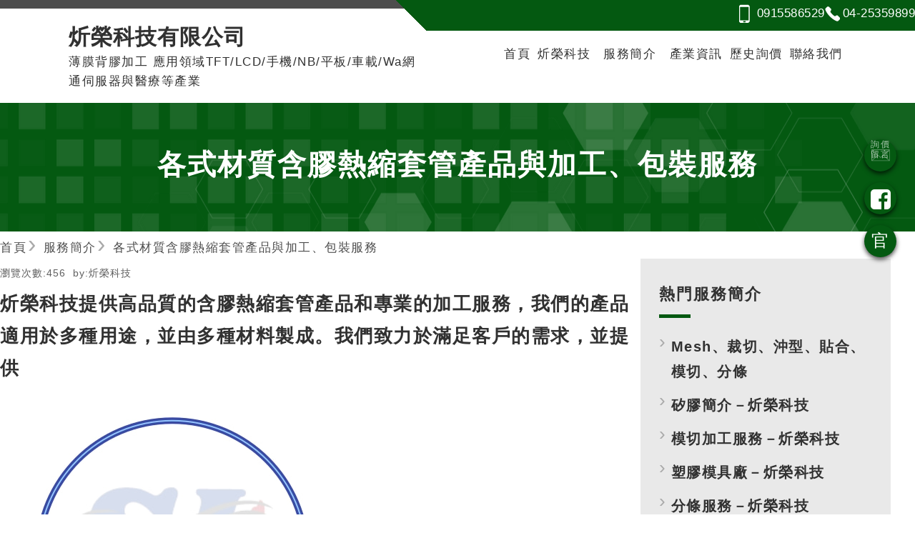

--- FILE ---
content_type: text/html; charset=UTF-8
request_url: https://senlong.web66.tw/web/SEC?postId=1309515
body_size: 8724
content:
<!DOCTYPE html><html lang="zh-TW">
<head>
<META http-equiv="Content-Type" content="text/html; charset=UTF-8">
<meta charset="utf-8">
<meta content="175094" name="MID">
<meta content="chrome=1,IE=edge" http-equiv="X-UA-Compatible">
<meta content="on" http-equiv="x-dns-prefetch-control">
<link href="https://s.web66.com.tw" rel="dns-prefetch">
<link href="https://file.web66.com.tw" rel="dns-prefetch">
<link href="https://img.web66.com.tw" rel="dns-prefetch">
<link href="https://s.web66.com.tw" rel="preconnect">
<link href="https://file.web66.com.tw" rel="preconnect">
<link href="https://img.web66.com.tw" rel="preconnect">
<meta content="炘榮科技有限公司" property="og:site_name">
<title>各式材質含膠熱縮套管產品與加工服務－炘榮科技-炘榮科技有限公司</title>
<meta content="各式材質含膠熱縮套管產品與加工服務－炘榮科技-炘榮科技有限公司" property="og:title">
<meta content="炘榮科技有限公司" name="author">
<meta content="no" name="msapplication-tap-highlight">
<meta content="IE=edge,chrome=1" http-equiv="X-UA-Compatible">
<meta content="yes" name="mobile-web-app-capable">
<meta content="black-translucent" name="apple-mobile-web-app-status-bar-style">
<meta content="zh_tw" property="og:locale">
<meta content="IE=edge,chrome=1" http-equiv="X-UA-Compatible">
<meta content="website" property="og:type">
<meta content="width=device-width, initial-scale=1.0" name="viewport">
<meta content="#0476C8" name="theme-color">
<meta content="各式材質含膠熱縮套管產品與加工服務－炘榮科技-炘榮科技有限公司" name="twitter:title">
<link rel="preload" href="https://s.web66.com.tw/_file/seo/all.css" as="style">
<link rel="stylesheet" href="https://s.web66.com.tw/_file/seo/all.css">
<link rel="dns-prefetch" href="https://www.google.com">
<link rel="preconnect" href="https://www.google.com">
<link rel="dns-prefetch" href="https://www.googletagmanager.com">
<link rel="preconnect" href="https://www.googletagmanager.com">
<link rel="stylesheet" href="https://s.web66.com.tw/_file/seo/seopay.css">
<link as="style" rel="preload" href="https://s.web66.com.tw/_file/seo/seopay.css">
<link href="https://fonts.googleapis.com" rel="dns-prefetch">
<link href="https://fonts.googleapis.com" rel="preconnect">
<link href="https://s3.ap-northeast-1.amazonaws.com/file.web66.com.tw/175094/AB/1689317792268/pic1md.jpg" rel="shortcut icon">
<meta content="follow, index, max-snippet:-1, max-video-preview:-1, max-image-preview:large" name="robots">
<meta name="Keywords" content="台中,北屯,含膠熱縮套管,熱縮套管,PVC含膠熱縮套管,PO含膠熱縮套管,PEEK含膠熱縮套管">
<meta content="炘榮科技提供高品質的含膠熱縮套管產品和專業的加工服務，我們的產品適用於多種用途，並由多種材料製成。我們致力於滿足客戶的需求，並提供" name="twitter:description">
<meta name="description" content="炘榮科技提供高品質的含膠熱縮套管產品和專業的加工服務，我們的產品適用於多種用途，並由多種材料製成。我們致力於滿足客戶的需求，並提供">
<meta name="og:description" content="炘榮科技提供高品質的含膠熱縮套管產品和專業的加工服務，我們的產品適用於多種用途，並由多種材料製成。我們致力於滿足客戶的需求，並提供">
<meta content="https://s3.ap-northeast-1.amazonaws.com/file.web66.com.tw/175094/AB/1689317792268/pic1md.jpg" name="twitter:image">
<meta content="https://s3.ap-northeast-1.amazonaws.com/file.web66.com.tw/175094/AB/1689317792268/pic1md.jpg" property="og:image">
<link href="https://senlong.web66.tw/web/SEC?postId=1309515" rel="canonical">
<meta content="https://senlong.web66.tw/web/SEC?postId=1309515" property="og:url">
<script>
var Mobile="N";
function whimg(ImgD,FitWidth,FitHeight){
	var ww_=window.innerWidth;
var image=new Image();
image.src=ImgD.src;
var imgW=image.width;
var W=image.height/image.width;
var imgH=image.height;
if(imgW>0){
ImgD.width=(imgW==0)?'':imgW;
ImgD.height=(imgH==0)?'':imgH;
}
//console.log("=="+imgW+"+++++");
}
</script>
<style>*{-webkit-box-sizing: border-box;-moz-box-sizing: border-box;box-sizing: border-box; list-style:none; border:0; margin:0; padding:0; text-decoration:none; }</style>
<link href="https://s.web66.com.tw/_file/font/font-awesome.min.css?family=Roboto:400,700&amp;display=swap" as="style" rel="preload">
<link href="https://s.web66.com.tw/_file/font/bootstrap-icons.min.css" as="style" rel="preload">
<link rel="stylesheet" href="https://s.web66.com.tw/_file/font/font-awesome.min.css?family=Roboto:400,700&amp;display=swap">
<link href="https://s.web66.com.tw/_file/font/bootstrap-icons.min.css" rel="stylesheet">
<link href="https://s.web66.com.tw/_file/seo/style3/style3.css" as="style" rel="preload">
<link href="https://s.web66.com.tw/_file/seo/style3/assets/css/main.css" as="style" rel="preload">
<link href="https://s.web66.com.tw/_file/seo/style3/style3.css" rel="stylesheet">
<link href="https://s.web66.com.tw/_file/seo/style3/assets/css/main.css" rel="stylesheet">
<link href="https://file.web66.com.tw/175094/AB/1689317792268/pic1md.jpg" as="image" type="image/webp" fetchpriority="high" rel="preload">
<link href="https://s.web66.com.tw/_file/seo/style3/images/head-background-grid.png" as="image" type="image/webp" fetchpriority="high" rel="preload">
<script type="application/ld+json">
{
  "@context": "http://schema.org",
  "@type": "BreadcrumbList",
  "itemListElement": [
	  {
		"@type": "ListItem",
		"position": 1,
		"item": {
		  "@id": "https://senlong.web66.tw",
		  "name": "首頁"
			}
	  },
	  {
		"@type": "ListItem",
		"position": 2,
		"item": {
		  "@id": "https://senlong.web66.tw/web/SEC",
		  "name": "服務簡介列表"
			}
	  },
	  {
		"@type": "ListItem",
		"position": 3,
		"item": {
		  "@id": "https://senlong.web66.tw/web/SEC?postId=1309515",
		  "name": "各式材質含膠熱縮套管產品與加工、包裝服務"
			}
	  }
  ]
}
</script>
</head>
<body class="bgbody">
<div id="site-header">
<header>
<div class="head-ribbon"></div>
<div class="head-top">
<div class="wrap">
<div class="contact-info">
<div class="contact-mobile contact-item">
<a style="background-image:url(https://s.web66.com.tw/_file/seo/style3/images/icon-mobile.png)" rel="noopener noreferrer" target="_blank" href="tel:0915586529"><span>0915586529</span></a>
</div>
<div class="contact-tel contact-item">
<a style="background-image:url(https://s.web66.com.tw/_file/seo/style3/images/icon-tel.png)" rel="noopener noreferrer" target="_blank" href="tel:04-25359899"><span>04-25359899</span></a>
</div>
</div>
</div>
</div>
<div class="head-bottom">
<div class="wrap">
<div class="site-logo">
<div class="site-title">
<a href="/"><span>炘榮科技有限公司</span>
<p>薄膜背膠加工 應用領域TFT/LCD/手機/NB/平板/車載/Wa網通伺服器與醫療等產業</p>
</a>
</div>
</div>
<nav class="main-nav">
<ul>
<li class="page-home">
<a href="/">首頁</a>
</li>
<li class="page-about">
<a href="/web/Comp?command=Intro">炘榮科技</a>
</li>
<li class="page-service headfun">
<a href="/web/SEC">服務簡介</a>
<dl>
<dt></dt>
<dd title="Mesh、裁切、沖型、貼合、模切、分條">
<a href="/web/SEC?postId=1307286">Mesh、裁切、沖型、貼合、模切、分條</a>
</dd>
<dd title="矽膠簡介－炘榮科技">
<a href="/web/SEC?postId=1309521">矽膠簡介－炘榮科技</a>
</dd>
<dd title="模切加工服務－炘榮科技">
<a href="/web/SEC?postId=1309520">模切加工服務－炘榮科技</a>
</dd>
<dd title="塑膠模具廠－炘榮科技">
<a href="/web/SEC?postId=1309519">塑膠模具廠－炘榮科技</a>
</dd>
<dd title="分條服務－炘榮科技">
<a href="/web/SEC?postId=1309518">分條服務－炘榮科技</a>
</dd>
<dd title="模切加工服務－炘榮科技">
<a href="/web/SEC?postId=1309517">模切加工服務－炘榮科技</a>
</dd>
<dd title="Silicone Rubber 加工服務">
<a href="/web/SEC?postId=1309516">Silicone Rubber 加工服務</a>
</dd>
<dd title="各式材質收縮膜產品與加工、包裝服務">
<a href="/web/SEC?postId=1309513" class="bordernot">各式材質收縮膜產品與加工、包裝服務</a>
</dd>
<dd>
<a style="text-align:center; font-weight:700;" href="/web/SEC">更多服務簡介</a>
</dd>
</dl>
</li>
<li>
<a href="/web/News">產業資訊</a>
</li>
<li>
<a href="/web/News?cmd=Sfinal">歷史詢價</a>
</li>
<li class="page-contact">
<a class="headBtn" href="/web/ContactUs">聯絡我們</a>
</li>
</ul>
</nav>
</div>
<div class="hamburger-wrap">
<div class="hamburger">
<span></span><span></span><span></span><span></span>
</div>
</div>
</div>
</header>
</div>
<main class="content">
<div class="page-head head-banner">
<div class="wrap">
<div class="page-title">
<h1>各式材質含膠熱縮套管產品與加工、包裝服務</h1>
</div>
</div>
</div>
<div class="page-breadcrumbs">
<div class="wrap">
<nav role="navigation" class="breadcrumbs">
<ul>
<li>
<a href="/"><span>首頁</span></a>
</li>
<li>
<a href="/web/SEC"><span>服務簡介</span></a>
</li>
<li>
<span>各式材質含膠熱縮套管產品與加工、包裝服務</span>
</li>
</ul>
</nav>
</div>
</div>
<section class="col-post-single">
<div class="wrap">
<main>
<article class="post-content" id="post-001">
<div class="postMtime">
<span>瀏覽次數:<s>456</s></span><span>by:<s>炘榮科技</s></span>
</div>
<h2>炘榮科技提供高品質的含膠熱縮套管產品和專業的加工服務，我們的產品適用於多種用途，並由多種材料製成。我們致力於滿足客戶的需求，並提供</h2>
<img fetchpriority="high" onload="whimg(this)" alt="各式材質含膠熱縮套管產品與加工、包裝服務" src="https://file.web66.com.tw/175094/AB/1689317792268/pic1md.jpg"><div class="pagecontent"><p><span style="font-size:10pt"><span style="font-family:Arial"><span style="color:#000000">「炘榮科技」專注於提供高品質的含膠熱縮套管產品和服務。我們的優勢包括我們的專業知識、創新的技術、廣泛的產品選擇，以及我們對客戶服務的承諾。我們的產品經過嚴格的品質控制，以確保我們的客戶總是獲得最好的產品。</span></span></span></p>

<h2><span style="font-size:10pt"><span style="font-family:Arial"><span style="color:#000000">含膠熱縮套管技術原理</span></span></span></h2>

<p><span style="font-size:10pt"><span style="font-family:Arial"><span style="color:#000000">含膠熱縮套管是一種特殊的套管，當受到熱力時會收縮並緊密包裹在其覆蓋的物品上。內部的膠層在加熱後會融化，當冷卻後會形成一層緊密的保護膜，這種技術可以提供出色的保護和密封效果。</span></span></span></p>

<h2><span style="font-size:10pt"><span style="font-family:Arial"><span style="color:#000000">含膠熱縮套管技術用途</span></span></span></h2>

<p><span style="font-size:10pt"><span style="font-family:Arial"><span style="color:#000000">我們的含膠熱縮套管可以用於多種用途，包括：</span></span></span></p>

<p><span style="font-size:10pt"><span style="font-family:Arial"><span style="color:#000000">1. 電線和連接器保護：含膠熱縮套管可以提供出色的絕緣和防水效果，廣泛用於電子和電機工程中。</span></span></span></p>

<p><span style="font-size:10pt"><span style="font-family:Arial"><span style="color:#000000">2. 管道修補：含膠熱縮套管可以用於修補破裂或破損的管道，提供緊密的密封效果。</span></span></span></p>

<p><span style="font-size:10pt"><span style="font-family:Arial"><span style="color:#000000">3. 零件保護：含膠熱縮套管可以用於保護各種零件，防止損壞和腐蝕。</span></span></span></p>

<h2><span style="font-size:10pt"><span style="font-family:Arial"><span style="color:#000000">含膠熱縮套管可用材質說明</span></span></span></h2>

<p><span style="font-size:10pt"><span style="font-family:Arial"><span style="color:#000000">我們的含膠熱縮套管可以由多種材料製成，包括：</span></span></span></p>

<p><span style="font-size:10pt"><span style="font-family:Arial"><span style="color:#000000">1. PVC：PVC含膠熱縮套管具有出色的彈性和耐用性，並且可以在廣泛的溫度範圍內使用。</span></span></span></p>

<p><span style="font-size:10pt"><span style="font-family:Arial"><span style="color:#000000">2. 聚烯烴（PO）：PO含膠熱縮套管具有良好的化學穩定性和耐磨性，並且對化學物質具有良好的抵抗力。</span></span></span></p>

<p><span style="font-size:10pt"><span style="font-family:Arial"><span style="color:#000000">3. 聚醚醚酮（PEEK）：PEEK含膠熱縮套管具有優異的耐熱性和機械強度，適用於高溫和高壓環境。</span></span></span></p>

<h2><span style="font-size:10pt"><span style="font-family:Arial"><span style="color:#000000">含膠熱縮套管加工服務說明</span></span></span></h2>

<p><span style="font-size:10pt"><span style="font-family:Arial"><span style="color:#000000">我們提供全面的加工服務，包括客製化的含膠熱縮套管製作和包裝服務。我們可以根據客戶的需求製作不同尺寸和形狀的含膠熱縮套管，並提供專業的包裝服務，以確保產品在運輸和儲存過程中的安全。</span></span></span></p>

<h2><span style="font-size:10pt"><span style="font-family:Arial"><span style="color:#000000">含膠熱縮套管常見問題</span></span></span></h2>

<p><span style="font-size:10pt"><span style="font-family:Arial"><span style="color:#000000">在這裡，我們會回答一些關於我們的含膠熱縮套管產品和服務的常見問題，包括產品的選擇、使用和維護等。我們的目標是提供最全面的資訊，以幫助我們的客戶做出最佳的選擇。</span></span></span></p>

<p>&nbsp;</p></div>
<div class="tagkey">
<span>#含膠熱縮套管</span><span>#熱縮套管</span><span>#PVC含膠熱縮套管</span><span>#PO含膠熱縮套管</span><span>#PEEK含膠熱縮套管</span><span>#廠商</span><span>#公司</span>
</div>
</article>
<section style="padding:0">
<div class="">
<link href="https://s.web66.com.tw/_file/seo/send.css" type="text/css" rel="stylesheet">
<div class="AskBg">
<form enctype="multipart/form-data" id="sendmailform" onsubmit="return ckapply(this)" action="/web/Comp" method="post" name="sendmailform">
<input value="mailOrg" name="command" type="hidden"><input value="服務_style3" name="style" type="hidden"><input value="175094" name="MID" type="hidden"><input value="1309515" name="postId" type="hidden"><input value="1" name="ai" type="hidden"><input value="99" name="toai" type="hidden"><input value="" maxlength="40" name="title" id="title" type="hidden"><input maxlength="25" type="hidden" name="openTocName" value="" id="openTocName" placeholder="請輸入公司名稱"><input maxlength="8" type="hidden" name="invoiceNO" onKeyUp="this.value=this.value.replace(/[^\d\#\-\(\)]/g,'')" value="" id="invoiceNO" placeholder="請輸入正確統編"><input value="" name="spage" type="hidden">
<div id="toaskform" class="send_box send_box_pay">
<div class="newAskBg">
<h2>我要留言</h2>
<div class="newWeb66Bg">
<table cellspacing="0" cellpadding="0" border="0">
<tr>
<td class="cop"><label class="inpot" for="message" style="margin:0">需求說明</label><textarea placeholder="請輸入具體的詢價細節、要求、規格和數量" style="height:90px" name="message" id="message" rows="4"></textarea></td>
</tr>
<tr>
<td colspan="2"><label class="inpot" for="DeCode">認證碼</label><input style="width:95px; margin:0 8px 0 0" placeholder="請輸入驗證碼" value="" maxlength="4" id="DeCode" name="DeCode" type="text"><img loading="lazy" height="29" width="22" alt="驗證碼圖片" src="https://s.web66.com.tw/web66/image/picpool/DeCode/G.jpg"><img loading="lazy" height="29" width="22" alt="驗證碼圖片" src="https://s.web66.com.tw/web66/image/picpool/DeCode/V.jpg"><img loading="lazy" height="29" width="22" alt="驗證碼圖片" src="https://s.web66.com.tw/web66/image/picpool/DeCode/V.jpg"><img loading="lazy" height="29" width="22" alt="驗證碼圖片" src="https://s.web66.com.tw/web66/image/picpool/DeCode/C.jpg"></td>
</tr>
</table>
<table cellspacing="0" cellpadding="0" border="0">
<tr>
<th><label class="inpot" for="nickName">姓名</label></th><td><input value="" maxlength="20" name="nickName" type="text" id="nickName" placeholder="請輸入聯絡人姓名"></td>
</tr>
<tr>
<th><label class="inpot" for="userTel">電話</label></th><td><input value="" maxlength="15" id="userTel" name="userTel" onKeyUp="this.value=this.value.replace(/[^\d\#\-\(\)]/g,'')" placeholder="請輸入手機或市話" type="text"></td>
</tr>
<tr>
<th nowrap="nowrap"><label class="inpot" for="eMail">e-mail</label></th><td><input placeholder="請輸入E-mail" value="" id="eMail" name="eMail" type="text"></td>
</tr>
<tr>
<th><label for="lineid">lineid</label></th><td><input placeholder="請輸入lineid" value="" id="lineid" name="QQ" size="5" type="text"></td>
</tr>
</table>
</div>
<div id="seraiok">
<button class="form-submit_web66" title="送出詢價" type="submit"><span class="fa fa-envelope-o"></span>送出留言</button>
</div>
</div>
</div>
</form>
</div>
<script src="https://s.web66.com.tw/web66/js/invoicenoid.js" defer="defer"></script>
</div>
</section>
<div class="weburls_New">
<cite>https://0425665113.web66.tw/web/SEC?postId=1010191</cite><a onclick="shortlink('guide','1010191')" href="//0425665113.web66.tw/web/SEC?postId=1010191" target="_blank"><strong>CNC車床, CNC銑床, 研磨, 軸心, 軸套</strong></a>
<p>CNC車床, CNC銑床, 無心研磨, 押磨, 頂針研磨</p>
</div>
</main>
<aside>
<div class="widget-block">
<div class="widget-title">
<h2>
<span>熱門服務簡介</span>
</h2>
</div>
<div class="post-list">
<ul>
<li>
<h3>
<a href="/web/SEC?postId=1307286">Mesh、裁切、沖型、貼合、模切、分條</a>
</h3>
</li>
<li>
<h3>
<a href="/web/SEC?postId=1309521">矽膠簡介－炘榮科技</a>
</h3>
</li>
<li>
<h3>
<a href="/web/SEC?postId=1309520">模切加工服務－炘榮科技</a>
</h3>
</li>
<li>
<h3>
<a href="/web/SEC?postId=1309519">塑膠模具廠－炘榮科技</a>
</h3>
</li>
<li>
<h3>
<a href="/web/SEC?postId=1309518">分條服務－炘榮科技</a>
</h3>
</li>
<li>
<h3>
<a href="/web/SEC?postId=1309517">模切加工服務－炘榮科技</a>
</h3>
</li>
<li>
<h3>
<a href="/web/SEC?postId=1309516">Silicone Rubber 加工服務</a>
</h3>
</li>
<li>
<h3>
<a href="/web/SEC?postId=1309513" class="bordernot">各式材質收縮膜產品與加工、包裝服務</a>
</h3>
</li>
</ul>
</div>
</div>
</aside>
</div>
</section>
</main>
<div id="site-footer">
<footer>
<div class="wrap">
<div class="site-title">
<a href="/"><span>炘榮科技有限公司</span>
<p>薄膜背膠加工 應用領域TFT/LCD/手機/NB/平板/車載/Wa網通伺服器與醫療等產業</p>
</a>
</div>
<div class="footer-nav">
<ul>
<li class="current">
<a href="/">首頁</a>
</li>
<li class="page-service">
<a href="/web/SEC">服務簡介</a>
</li>
<li>
<a href="/web/News">產業資訊</a>
</li>
<li>
<a href="/web/SG?pageID=43225">隱私權政策</a>
</li>
<li>
<a href="/web/News?cmd=Sfinal">歷史詢價</a>
</li>
</ul>
</div>
</div>
</footer>
<div class="footer-copyright">
<div class="wrap">
<span>
<div class="byweb66foot">
<span>Copyright</span><i class="fa fa-copyright"></i><span>炘榮科技有限公司</span><span>SEO搜尋優化委由</span><a href="https://www.web66.com.tw/web/News?cmd=listOrgnmd&utm_source=foot_pay_ad01&utm_medium=picture&utm_campaign=foot_pay_ad01&utm_id=foot_pay_ad01" target="_blank">台灣黃頁web66</a><span>負責執行</span>
</div>
</span>
</div>
</div>
</div>
<div class="toolpc">
<span title="詢價留言" id="ask66inq_ss" onclick="toAsk()" class="imghover"><span ar="詢價留言" class="ask66send"></span><i class="blink66">
<svg xmlns:xlink="http://www.w3.org/1999/xlink" xmlns="http://www.w3.org/2000/svg" xml:space="preserve" viewBox="0 0 100.354 100.352" class="askSvg" version="1.1">
<path d="M93.09,76.224c0.047-0.145,0.079-0.298,0.079-0.459V22.638c0-0.162-0.032-0.316-0.08-0.462  c-0.007-0.02-0.011-0.04-0.019-0.06c-0.064-0.171-0.158-0.325-0.276-0.46c-0.008-0.009-0.009-0.02-0.017-0.029  c-0.005-0.005-0.011-0.007-0.016-0.012c-0.126-0.134-0.275-0.242-0.442-0.323c-0.013-0.006-0.023-0.014-0.036-0.02  c-0.158-0.071-0.33-0.111-0.511-0.123c-0.018-0.001-0.035-0.005-0.053-0.005c-0.017-0.001-0.032-0.005-0.049-0.005H8.465  c-0.017,0-0.033,0.004-0.05,0.005c-0.016,0.001-0.032,0.004-0.048,0.005c-0.183,0.012-0.358,0.053-0.518,0.125  c-0.01,0.004-0.018,0.011-0.028,0.015c-0.17,0.081-0.321,0.191-0.448,0.327c-0.005,0.005-0.011,0.006-0.016,0.011  c-0.008,0.008-0.009,0.019-0.017,0.028c-0.118,0.135-0.213,0.29-0.277,0.461c-0.008,0.02-0.012,0.04-0.019,0.061  c-0.048,0.146-0.08,0.3-0.08,0.462v53.128c0,0.164,0.033,0.32,0.082,0.468c0.007,0.02,0.011,0.039,0.018,0.059  c0.065,0.172,0.161,0.327,0.28,0.462c0.007,0.008,0.009,0.018,0.016,0.026c0.006,0.007,0.014,0.011,0.021,0.018  c0.049,0.051,0.103,0.096,0.159,0.14c0.025,0.019,0.047,0.042,0.073,0.06c0.066,0.046,0.137,0.083,0.21,0.117  c0.018,0.008,0.034,0.021,0.052,0.028c0.181,0.077,0.38,0.121,0.589,0.121h83.204c0.209,0,0.408-0.043,0.589-0.121  c0.028-0.012,0.054-0.03,0.081-0.044c0.062-0.031,0.124-0.063,0.181-0.102c0.03-0.021,0.057-0.048,0.086-0.071  c0.051-0.041,0.101-0.082,0.145-0.129c0.008-0.008,0.017-0.014,0.025-0.022c0.008-0.009,0.01-0.021,0.018-0.03  c0.117-0.134,0.211-0.288,0.275-0.458C93.078,76.267,93.083,76.246,93.09,76.224z M9.965,26.04l25.247,23.061L9.965,72.346V26.04z   M61.711,47.971c-0.104,0.068-0.214,0.125-0.301,0.221c-0.033,0.036-0.044,0.083-0.073,0.121l-11.27,10.294L12.331,24.138h75.472  L61.711,47.971z M37.436,51.132l11.619,10.613c0.287,0.262,0.649,0.393,1.012,0.393s0.725-0.131,1.011-0.393l11.475-10.481  l25.243,23.002H12.309L37.436,51.132z M64.778,49.232L90.169,26.04v46.33L64.778,49.232z"/>
</svg></i></span><a target="_blank" href="https://www.facebook.com/ethanyangtw" onclick="add_donext_js(3)"><img alt="炘榮科技有限公司粉絲團" src="https://s.web66.com.tw/_file/static/images/facebook.png" onload="whimg(this)" class="icon-share"></a><a class="selfURL" href="//www.senlong.com.tw/" target="_blank">官</a>
</div>
</body>
<script src="https://s.web66.com.tw/_file/seo/style3/assets/js/jquery-3.6.0.min.js"></script><script src="https://s.web66.com.tw/web66/js/lazysizes.min.js"></script><script src="https://s.web66.com.tw/_file/seo/style3/assets/js/scripts.js?ver=1.1.1" defer="defer"></script><script>$.getJSON("/web/Ajax?command=addpostcount&postId=1309515", function(json) { });	 </script><script>
function aibkoinit(aid,cid,vip,goods,keyword,open,spage){
var s=document.createElement('script')
s.async=1;s.src='https://66gpt.web66.com.tw/static/js/widget.js?t='+(new Date()).getTime()+'&appid='+aid+'&cno='+cid+'&vip='+vip+'&goods='+goods+'&keyword='+keyword+'&open='+open+'&spage='+spage;
var t=document.getElementsByTagName('script')[0];t.parentNode.insertBefore(s,t);
}
var serice="模切,分條,沖型,tape,收縮膜,pet,薄膜,Silicon,背膠,覆捲";
var sp="FD_style3";
if(serice==''){
	serice="塑膠射出,塑膠製品,射出成型,橡膠製品,客製化,電子器材";
	}

function get40key(twktemp, postktemp) {
    // 安全處理空值
    let postArr = postktemp
        ? postktemp.split(",").map(k => k.trim()).filter(Boolean)
        : [];

    let twArr = twktemp
        ? twktemp.split(",").map(k => k.trim()).filter(Boolean)
        : [];

    // postkeys 優先，再補 twintro，並去重
    let keys = [...new Set([...postArr, ...twArr])];

    let result = [];
    let currentLength = 0;

    for (let key of keys) {
        let addLength = key.length + (result.length > 0 ? 1 : 0);

        if (currentLength + addLength > 40) {
            continue; // 跳過太長的字，但繼續嘗試後面的
        }

        result.push(key);
        currentLength += addLength;
    }

    return result.join(",");
}

var twintro ="tape,矽膠膠帶,導電泡棉,無基材膠,3M背膠,棉質膠帶,3MGP,遮光膠帶,不殘膠袋,熱縮套管,絕緣膠帶,橡膠加工,電子膠帶"	;
var postkeys ="";

    postkeys ="含膠熱縮套管,熱縮套管,PVC含膠熱縮套管,PO含膠熱縮套管,PEEK含膠熱縮套管,廠商,公司"	;

var aibkeys = get40key(twintro,postkeys);


aibkoinit("eXkrL3AxR0YvNEZ4cEtMcXkrTDIzZz09",175094,1,'',aibkeys,1,sp);
//aibkoinit('eXkrL3AxR0YvNEZ4cEtMcXkrTDIzZz09',編號,是否付費(0:否,1:是),產品列表(逗號分隔),關鍵字(逗號分隔),是否關閉(0:關,1:開));
if($('input[name=style]').length>0){
if($('input[name=style]').val().indexOf('GPT_')==-1){$('input[name=style]').val("GPT_"+$('input[name=style]').val());}
}
</script><script async="async">
function shortlink(linkname,linkid){
$.ajax({
            type: 'get',
            url: 'https://www.web66.com.tw/shortlink/'+linkname+'/'+linkid,
            dataType: 'json',
            timeout: 6000,
            async: false,
            success: function () {
                
            },
            error: function(){
                console.log(arguments);
            }
        });return true;
}
        </script><script src="https://www.googletagmanager.com/gtag/js?id=G-4Q1528QYFC" async="async"></script><script>window.dataLayer = window.dataLayer || [];function gtag(){dataLayer.push(arguments);}gtag('js', new Date()); gtag("config", "G-4Q1528QYFC");</script><script>
function loadDeferredScript(url,tt) {
if(tt=='js'){var script = document.createElement('script');script.src = url;script.defer='defer';$('html').append(script);}else if(tt=='css'){var link = document.createElement('link');link.rel = 'stylesheet';link.href = url;$('html').append(link);}}
window.addEventListener('load', function() {
if($('input[name=DeCode]').length>=1){loadDeferredScript("https://s.web66.com.tw/_file/seo/send.js",'js');}
            loadDeferredScript("https://s.web66.com.tw/_file/seo/web.js",'js');
  $('.pagecontent img').each(function(index, element) { whimg(this);var alt=$(this).attr('alt');if(alt===undefined){$(this).attr('alt','*');console.log(index);}
 if(index>0){ $(this).attr('loading','lazy');}
 //$(this).removeAttr('style');
    });
       });


    </script>
<form id="add_donext">
<input id="add_donext_mid" value="175094" name="mid" type="hidden"><input type="hidden" value="donext" name="command"><input id="add_donext_pid" value="1309515" name="pid" type="hidden"><input id="add_donext_dotype" value="" name="dotype" type="hidden">
</form>
<script>
var usidtype="2020";
var lineid="";
var fbUrL="https://www.facebook.com/ethanyangtw";
var benner1img="";
var benner1url="";
var benner2img="";
var benner2url="";

</script><script defer="defer" src="https://s.web66.com.tw/_file/seo/donext.js"></script>
</html>


--- FILE ---
content_type: text/css
request_url: https://s.web66.com.tw/_file/seo/style3/assets/css/main.css
body_size: 9630
content:
/*@charset "UTF-8";
@import url("https://fonts.googleapis.com/css2?family=Noto+Sans+TC:wght@400;700&display=swap");*/
/**
 * Owl Carousel v2.3.4
 * Copyright 2013-2018 David Deutsch
 * Licensed under: SEE LICENSE IN https://github.com/OwlCarousel2/OwlCarousel2/blob/master/LICENSE
 */
 body{letter-spacing:1.5px; line-height:1.8;}
.owl-carousel, .owl-carousel .owl-item {
  -webkit-tap-highlight-color: transparent;
  position: relative; }

.hide.owl-carousel {
  display: none; }

.owl-carousel {
  width: 100%;
  z-index: 1; }

.owl-carousel .owl-stage {
  position: relative;
  -ms-touch-action: pan-Y;
  touch-action: manipulation;
  -moz-backface-visibility: hidden; }

.owl-carousel .owl-stage:after {
  content: ".";
  display: block;
  clear: both;
  visibility: hidden;
  line-height: 0;
  height: 0; }

.owl-carousel .owl-stage-outer {
  position: relative;
  overflow: hidden;
  -webkit-transform: translate3d(0, 0, 0); }

.owl-carousel .owl-item, .owl-carousel .owl-wrapper {
  -webkit-backface-visibility: hidden;
  -moz-backface-visibility: hidden;
  -ms-backface-visibility: hidden;
  -webkit-transform: translate3d(0, 0, 0);
  -moz-transform: translate3d(0, 0, 0);
  -ms-transform: translate3d(0, 0, 0); }

.owl-carousel .owl-item {
  min-height: 1px;
  float: left;
  -webkit-backface-visibility: hidden;
  -webkit-touch-callout: none; }

.owl-carousel .owl-item img {
  display: block;
  width: 100%; }

.owl-carousel .owl-dots.disabled, .owl-carousel .owl-nav.disabled {
  display: none; }

.no-js .owl-carousel, .owl-carousel.owl-loaded {
  display: block; }

.owl-carousel .owl-dot, .owl-carousel .owl-nav .owl-next, .owl-carousel .owl-nav .owl-prev {
  cursor: pointer;
  -webkit-user-select: none;
  -khtml-user-select: none;
  -moz-user-select: none;
  -ms-user-select: none;
  user-select: none; }

.owl-carousel .owl-nav button.owl-next, .owl-carousel .owl-nav button.owl-prev, .owl-carousel button.owl-dot {
  background: 0 0;
  color: inherit;
  border: none;
  padding: 0 !important;
  font: inherit; }

.owl-carousel.owl-loading {
  opacity: 0;
  display: block; }

.owl-carousel.owl-hidden {
  opacity: 0; }

.owl-carousel.owl-refresh .owl-item {
  visibility: hidden; }

.owl-carousel.owl-drag .owl-item {
  -ms-touch-action: pan-y;
  touch-action: pan-y;
  -webkit-user-select: none;
  -moz-user-select: none;
  -ms-user-select: none;
  user-select: none; }

.owl-carousel.owl-grab {
  cursor: move;
  cursor: grab; }

.owl-carousel.owl-rtl {
  direction: rtl; }

.owl-carousel.owl-rtl .owl-item {
  float: right; }

.owl-carousel .animated {
  animation-duration: 1s;
  animation-fill-mode: both; }

.owl-carousel .owl-animated-in {
  z-index: 0; }

.owl-carousel .owl-animated-out {
  z-index: 1; }

.owl-carousel .fadeOut {
  animation-name: fadeOut; }
.toolpc{display:block;position: fixed;right:2%;bottom: 50%;text-align:center;width:45px;z-index:998; }
#ask66inq_ss{cursor:pointer;border-radius:50%; width:45px;background: var(--theme-color); height:45px;box-shadow: 0 0.2rem 0.4rem rgb(0 0 0 / 70%); display:block}
.toolpc a,.toolpc .wechaticon{cursor:pointer; border-radius:50%; width:45px;background: var(--theme-color); height:45px;box-shadow: 0 0.2rem 0.4rem rgb(0 0 0 / 70%); display:block; text-align:center; line-height:45px;; margin-top:15px;}
.toolpc img{vertical-align: middle;}
.toolpc a.selfURL{  font-family:fantasy; font-weight:400; color:#fff; font-size:24px}

@keyframes fadeOut {
  0% {
    opacity: 1; }
  100% {
    opacity: 0; } }
.owl-height {
  transition: height .5s ease-in-out; }

.owl-carousel .owl-item .owl-lazy {
  opacity: 0;
  transition: opacity .4s ease; }

.owl-carousel .owl-item .owl-lazy:not([src]), .owl-carousel .owl-item .owl-lazy[src^=""] {
  max-height: 0; }

.owl-carousel .owl-item img.owl-lazy {
  transform-style: preserve-3d; }

.owl-carousel .owl-video-wrapper {
  position: relative;
  height: 100%;
  background: #000; }

.owl-carousel .owl-video-play-icon {
  position: absolute;
  height: 80px;
  width: 80px;
  left: 50%;
  top: 50%;
  margin-left: -40px;
  margin-top: -40px;
  cursor: pointer;
  z-index: 1;
  -webkit-backface-visibility: hidden;
  transition: transform .1s ease; }

.owl-carousel .owl-video-play-icon:hover {
  -ms-transform: scale(1.3, 1.3);
  transform: scale(1.3, 1.3); }

.owl-carousel .owl-video-playing .owl-video-play-icon, .owl-carousel .owl-video-playing .owl-video-tn {
  display: none; }

.owl-carousel .owl-video-tn {
  opacity: 0;
  height: 100%;
  background-position: center center;
  background-repeat: no-repeat;
  background-size: contain;
  transition: opacity .4s ease; }

.owl-carousel .owl-video-frame {
  position: relative;
  z-index: 1;
  height: 100%;
  width: 100%; }

/* Simple lightbox */
.lightbox_cover {
  position: fixed;
  left: 0;
  top: 0;
  width: 100%;
  height: 100%;
  margin: 0;
  z-index: 9;
  text-align: center; }

.lightbox_cover::before {
  content: '';
  width: 0;
  height: 100%;
  display: inline-block;
  vertical-align: middle;
  background: red; }

.lightbox_frame {
  display: inline-block;
  position: relative;
  z-index: 99;
  top: -20px;
  width: 80%;
  max-width: 1200px;
  height: 80%;
  outline: 0; }

.lightbox_menu {
  height: 10pt;
  padding: 3px;
  font-size: 10pt;
  font-family: STXihei,STHeiti,Microsoft JhengHei,Arial;
  text-align: right;
  display: inline-block;
  color: #ddd; }

.lightbox_menu span, .lightbox_menu a {
  color: #ddd;
  cursor: pointer; }

.lightbox_frame img {
  vertical-align: middle;
  max-height: calc(100% - 20px);
  max-width: 100%; }

.lightbox_overlay {
  position: absolute;
  left: 0;
  top: 0;
  width: 100%;
  height: 100%;
  margin: 0;
  background-color: rgba(0, 0, 0, 0.7);
  z-index: 90; }

div.lightbox_content {
  width: 800px;
  min-height: 520px;
  background-color: #ffffff;
  margin: auto;
  vertical-align: middle;
  display: inline-block;
  position: relative;
  z-index: 99; }
  div.lightbox_content .box-head {
    background-color: var(--theme-color);
    color: #fff;
    min-height: 100px;
    display: flex;
    text-align: center;
    align-content: center;
    align-items: center;
    justify-content: center;
    gap: 1.5em;
    padding: 1em 0; }
    div.lightbox_content .box-head span {
      font-size: 30px; }
    div.lightbox_content .box-head .box-head-msg {
      display: flex;
      justify-content: flex-start;
      flex-direction: column;
      align-items: flex-start;
      font-weight: bold;
      letter-spacing: 2px; }
  div.lightbox_content .box-body {
    padding: 1em 13%; }
    div.lightbox_content .box-body .submitted-info {
      margin-bottom: .5em; }
    div.lightbox_content .box-body table {
      width: 100%;
      max-width: 100%;
      word-break: break-all;
      table-layout: fixed;
      overflow-wrap: break-word; }
      div.lightbox_content .box-body table .message {
        display: block;
        max-height: 250px;
        overflow-y: auto; }
    div.lightbox_content .box-body td {
      display: flex;
      text-align: left;
      justify-content: space-around;
      padding: 10px 0;
      border-bottom: 1px solid var(--border-color);
      word-break: break-all; }
    div.lightbox_content .box-body .label {
      flex-basis: 20%; }
    div.lightbox_content .box-body .info-content {
      flex-basis: 70%; }
    div.lightbox_content .box-body .box-control .msg {
      color: var(--orange-element); }
    div.lightbox_content .box-body .box-control .button-warp {
      position: relative;
      margin-top: 1em; }
    div.lightbox_content .box-body .box-control .btn-agree {
      display: inline-block;
      background-color: var(--orange-element);
      color: #fff; }
    div.lightbox_content .box-body .box-control .btn-not-agree {
      position: absolute;
      right: 7%;
      top: 7px;
      font-size: .95em;
      color: #767676;
      text-decoration: underline;
      cursor: pointer; }

:root {
  --theme-color: #045911;
  --text-color: #313131;
  --border-color: #aaaaaa;
  --ribbon-color: #4D4D4D;
  --gray-button: #666666;
  --orange-element: #ee6f1e;
  --gray-background: #e9e9e9;
  --ani-ease-in-out: all 0.25s ease-in-out;
  --wrap-width: 1400px;
  --border-radius: 3px; }

html[data-theme='green'] {
  --theme-color: #39AC4A; }

html[data-theme='blue'] {
  --theme-color: #0071B3; }

html {
  overflow-x: hidden; }

body {
  position: relative;
  font-family: 'Noto Sans TC', "Helvetica Neue", Helvetica, Arial, "PingFang TC", "Heiti TC", 微軟正黑體, "Microsoft JhengHei", sans-serif;
  -webkit-font-smoothing: antialiased;
  -moz-osx-font-smoothing: grayscale;
  text-rendering: optimizeLegibility;
  font-size: 17px;
  color: var(--text-color); }

*,
::after,
::before {
  box-sizing: border-box;
  padding: 0;
  margin: 0; }

*:focus {
  outline: none; }

a {
  color: var(--text-color);
  text-decoration: none;
  -webkit-transition: var(--ani-ease-in-out);
  -moz-transition: var(--ani-ease-in-out);
  -o-transition: var(--ani-ease-in-out);
  -ms-transition: var(--ani-ease-in-out);
  transition: var(--ani-ease-in-out); }

a:visited {
  color: var(--text-color); }

p {
  line-height: 1.6; }

ul, li {
  list-style: none; }

.scroll-to-top {
  display: none;
  position: fixed;
  z-index: 89;
  bottom: 30px;
  right: 4%;
  height: 40px;
  width: 40px;
  background-color: var(--theme-color);
  cursor: pointer;
  -webkit-transition: all 0.3s ease-in-out;
  -moz-transition: all 0.3s ease-in-out;
  -o-transition: all 0.3s ease-in-out;
  -ms-transition: all 0.3s ease-in-out;
  transition: all 0.3s ease-in-out; }

.scroll-to-top:after {
  content: "";
  width: 0;
  height: 0;
  border-style: solid;
  border-width: 0 12px 14px 12px;
  border-color: transparent transparent #ffffff transparent;
  position: absolute;
  top: 11px;
  left: 8px; }

.content {
  min-height: 80vh;
  display: inline-block;
  width: 100%; }

.wrap {
  position: relative;
  max-width:var(--wrap-width); width:100%;
  margin: auto; }

/* section width */
.col {
  margin: auto; }

.col-half {
  width: 50%; }

.col-seventy-five {
  width: 75%; }

/* hamburger */
.hamburger {
  display: none;
  position: relative;
  z-index: 999;
  margin: 1px 25px 0;
  cursor: pointer;
  overflow: visible;
  height: 35px;
  width: 50px; }

.hamburger span {
  display: block;
  position: absolute;
  height: 3px;
  width: 100%;
  background: #3d3d3d;
  opacity: 1;
  left: 0;
  -webkit-transform: rotate(0deg);
  -moz-transform: rotate(0deg);
  -o-transform: rotate(0deg);
  transform: rotate(0deg);
  -webkit-transition: all 0.25s ease-in-out;
  -moz-transition: all 0.25s ease-in-out;
  -o-transition: all 0.25s ease-in-out;
  transition: all 0.25s ease-in-out; }

.hamburger span:nth-child(4) {
  top: 27px; }

.hamburger span:nth-child(3),
.hamburger span:nth-child(2) {
  top: 16px; }

.hamburger span:nth-child(1) {
  top: 5px; }

.hamburger.open-nav span:nth-child(1) {
  top: 18px;
  width: 0%;
  left: 50%; }

.hamburger.open-nav span:nth-child(2) {
  -webkit-transform: rotate(45deg);
  -moz-transform: rotate(45deg);
  -o-transform: rotate(45deg);
  transform: rotate(45deg); }

.hamburger.open-nav span:nth-child(3) {
  -webkit-transform: rotate(-45deg);
  -moz-transform: rotate(-45deg);
  -o-transform: rotate(-45deg);
  transform: rotate(-45deg); }

.hamburger.open-nav span:nth-child(4) {
  top: 18px;
  width: 0%;
  left: 50%; }

/* header */
#site-header header {
  min-height: 140px;
  background-color: #fff;
  box-shadow: 0 -4px 8px rgba(0, 0, 0, 0.35); }
#site-header .head-ribbon {
  margin-top: 0;
  margin-bottom: 0;
  padding: 6px 0;
  z-index: 0;
  background-color: var(--ribbon-color); }
#site-header .head-top {
  min-height: 45px;
  margin-top: -14px;
  margin-bottom: 0;
  padding: 8px 0;
  background-image: linear-gradient(225deg, var(--theme-color) 55%, #ffffff00 0%); }
  #site-header .head-top .contact-info {
    display: flex;
    justify-content: flex-end;
    gap: 2em; }
    #site-header .head-top .contact-info .contact-item a {
      display: flex;
      align-items: center;
      gap: 0.5em;
      letter-spacing: 0.5px;
      color: #fff; background-repeat:no-repeat; background-position:left center; height:26px; line-height:26px; padding:0 0 0 25px }
    @media (hover: hover) {
      #site-header .head-top .contact-info .contact-item a:hover {
        opacity: .8; } }
#site-header .head-bottom {
  padding-bottom: 1em;
  margin-top: -6px; }
  #site-header .head-bottom .wrap {
    display: flex;
    justify-content: space-between;
	width:85%;
     }
  #site-header .head-bottom .site-logo {
    display: flex;
    flex:0 0 45%;
    align-items: center;
    }
    #site-header .head-bottom .site-logo .logo-image img { }
	#site-header .head-bottom .site-logo .logo-image{ flex:0 0 120px; padding-right:20px}
  #site-header .head-bottom .site-title span {
    display: block;
    line-height: 1;
    font-size: 30px;
    letter-spacing: 1px;
    font-weight: bold;
    margin-bottom: 0.2em; }
  #site-header .head-bottom nav {
    display: flex;
    align-items: center; }
    #site-header .head-bottom nav ul {
      display: flex;
      align-items: baseline;
      height: 100%;
	  gap:.5em;
      margin-top: 2.2em; }
	  
    #site-header .head-bottom nav ul li.headfun{position:relative; width:100px; text-align:center; }
    #site-header .head-bottom nav ul dl{width:150px; position: absolute; top:35px; left:-25px; text-align:center; z-index:100}
	
    #site-header .head-bottom nav ul dt{ cursor:pointer}
#site-header .head-bottom nav ul dd{display:none; text-align:left; background:#fff; border:1px solid #5C5C5C; padding:0 2px}
#site-header .head-bottom nav ul li a{padding:.3em; display:block}
#site-header .head-bottom nav ul li.headfun dd a{padding:.3em .1em; font-size:14px;}
#site-header .head-bottom nav ul dd:hover{background:var(--theme-color); }
    #site-header .head-bottom nav ul li:hover dd{display:block}
      #site-header .head-bottom nav ul li {
        position: relative; }
        @media (hover: hover) {
          #site-header .head-bottom nav ul li a:hover {color: var(--theme-color); }
          #site-header .head-bottom nav ul li dd a:hover {color:#fff; } }
        #site-header .head-bottom nav ul li a:after {
          content: '';
          display: block;
          width: 100%;
          height: 1px;
          background-color: var(--theme-color);
          position: absolute;
          bottom: -8px;
          right: 0;
          left: 0;
          opacity: 0;
          -webkit-transition: var(--ani-ease-in-out);
          -moz-transition: var(--ani-ease-in-out);
          -o-transition: var(--ani-ease-in-out);
          -ms-transition: var(--ani-ease-in-out);
          transition: var(--ani-ease-in-out); }
        @media (hover: hover) {
          #site-header .head-bottom nav ul li a:hover:after {
            opacity: 1;
            bottom: -3px; } }
    #site-header .head-bottom nav li.current a {
      color: var(--theme-color); }
    #site-header .head-bottom nav li.current a:after {
      opacity: 1;
      bottom: -3px;
      background-color: var(--theme-color); }

/* footer */
#site-footer {
  margin-top: 5em; }
  #site-footer footer {
    min-height: 150px;
    padding: 2em 0 1em;
    background-color: var(--theme-color);
    box-shadow: 0 0 8px rgba(0, 0, 0, 0.35); }
    #site-footer footer .wrap {
      display: flex;
      justify-content: space-between;
      width: 90%;
      max-width: 1000px; }
    #site-footer footer .site-title {
      color: #fff;
      text-shadow: 0 0 4px rgba(0, 0, 0, 0.45);
      flex-basis:75%; }
      #site-footer footer .site-title span {
        display: block;
        line-height: 1;
        font-size: 34px;
        letter-spacing: 1px;
        font-weight: bold;
        margin-bottom: 0.35em; }
      #site-footer footer .site-title a {
        color: #fff; }
    #site-footer footer .footer-nav li{margin:3px 0}
    #site-footer footer .footer-nav a {
      display: block;
      color: #fff;
      padding: 4px 0; }
    @media (hover: hover) {
      #site-footer footer .footer-nav a:hover {
        opacity: .8; } }
  #site-footer .footer-copyright {
    text-align: center;
    padding: 8px 0;
    color: #fff;
    background-image: linear-gradient(225deg, var(--theme-color) 28%, var(--ribbon-color) 0%); }

  #site-footer .footer-copyright a{color:#fff}
.home-slider { min-height:300px;
  position: relative; }
  .home-slider .owl-carousel .owl-item img {
    width: auto;
    max-height: 100%;
    margin: auto; }
  .home-slider .slide-line {
    width: 100%;
    position: absolute;
    top: calc(50% - 75px);
    left: 0;
    z-index: 9;
    padding-left: 5em;
    pointer-events: none; }
    .home-slider .slide-line .site-title {
      width: 90%;
      max-width: 460px;
      color: #fff;
      text-shadow: 0 0 5px rgba(0, 0, 0, 0.7); }
      .home-slider .slide-line .site-title span {
        display: block;
        line-height: 1;
        font-size: 34px;
        letter-spacing: 3px;
        font-weight: bold;
        margin-bottom: .3em; }
      .home-slider .slide-line .site-title p {
        font-size: 1.08em;
        letter-spacing: 2px;
        line-height: 1.8; }
  .home-slider .slide-line:after {
    content: '';
    background-image: linear-gradient(240deg, #ffffff00 49%, rgba(0, 0, 0, 0.55) 0%);
    display: block;
    width: 100%;
    min-height: 180px;
    position: absolute;
    left: 0;
    top: -35px;
    z-index: -1; }
  .home-slider .owl-dots {
    position: absolute;
    bottom: 10px;
    right: calc(50% - 75px);
    width: 150px;
    text-align: center; }
    .home-slider .owl-dots button.owl-dot {
      cursor: pointer;
      background: 0 0;
      color: inherit;
      border: none;
      padding: 11px !important;
      font: inherit; margin:3px }
    .home-slider .owl-dots span {
      background: rgba(0, 0, 0, 0.2);
      width: 9px;
      height: 9px;
      display: block;
      border-radius: 8px;
      margin: 0 5px; }
    .home-slider .owl-dots button.owl-dot.active span {
      background: rgba(0, 0, 0, 0.4); }

.section-title {
  position: relative;
  text-align: center;
  z-index: 2; }
  .section-title h2,.section-title h1 {
    position: relative;
    display: inline-block;
    font-size: 32px;
    letter-spacing: 1px;
    margin-bottom: 1em; }
  .section-title h2:after,.section-title h1:after {
    content: '';
    position: absolute;
    right: -1.45em;
    bottom: -3px;
    z-index: -1;
    display: block;
    width: 5em;
    height: 0.7em;
    transform: skew(-30deg);
    background: var(--theme-color);
    opacity: .45; }
  .section-title p {
    letter-spacing: 1px;
    margin-bottom: 2.5em; }

.ad66-block {
  width: 100%;
  margin: 2em 0 0;
  text-align: center; }

.col-introduce {
  padding: 3em 0;
  margin-bottom: 2em;}

.col-service {
  width: 100%;
  padding: 3.8em 0;
  text-align: justify;
  background-color: var(--gray-background);
  background-image: url("../../images/background-grid.png");
  background-repeat: no-repeat;
  background-size: contain;
  background-position: center center; }
  .col-service .service-items {
    display: flex;
    flex-wrap: wrap;
    gap: 1em;
    margin: auto; }
    .col-service .service-items .service-item {
      position: relative;
      flex: calc(50% - 1em);
      width: 100%;
      text-align: center;
      background-color: #fff;
      padding: 12px 15px 12px 65px;
      border-radius: 5px;
      border: 1px solid var(--border-color); }
      .col-service .service-items .service-item span {
        display: flex;
        align-items: center;
        justify-content: center;
        height: 100%; }
      .col-service .service-items .service-item img {
        position: absolute;
        left: 20px;
        top: calc(50% - 15px); }
    .col-service .service-items .service-item:before {
      content: '';
      display: block;
      width: 31px;
      height: 31px;
      position: absolute;
      left: 20px;
      top: calc(50% - 17px);
      background-image: url("../../images/icon-thumbup-gray.png");
      background-repeat: no-repeat;
      background-position: center center; }

.col-contact-form {
  padding: 3em 0; }
  .col-contact-form table {
    max-width: 800px;
    width: 100%;
    margin: auto; }
    .col-contact-form table tr {
      position: relative; }
    .col-contact-form table td {
      position: relative;
      padding-bottom: 1em; }
    .col-contact-form table tr td:not(:first-child) {
      padding-left: 1em; }
    .col-contact-form table label {
      position: relative;
      display: inline-block;
      width: 95px;
      padding-right: 1em;
      text-align: right; }
      .col-contact-form table label .check {
        color: #f00;
        position: absolute;
        right: .5em;
        top: 0; }
    .col-contact-form table .form-control-wrap {
      display: inline-block;
      width: calc(100% - 110px); }
    .col-contact-form table .form-submit, .col-contact-form table input[type="submit"] {
      cursor: pointer;
      margin: 10px auto 0;
      text-align: center;
      width: 90%;
      max-width: 220px; }
  .col-contact-form .image-verify input[type="text"] {
    width: 5em;
    margin-right: 1em;
    display: inline-block;
    vertical-align: middle; }
  .col-contact-form .image-verify img {
    height: 35px;
    display: inline-block;
    vertical-align: middle; }


  .col-company-info table {
    margin: auto;
    width: 100%;
    padding: 0 0 1.5em; }
    .col-company-info table td {
      width: 50%;
      padding: 1.2em 6%; }
    .col-company-info table td:nth-child(odd) {
      padding-left: 12%; }
    .col-company-info table td:nth-child(even) {
      padding-right: 12%; }
    .col-company-info table td[colspan="2"] {
      width: 100%; }
    .col-company-info table tr:not(:last-child) td {
      border-bottom: 1px solid #ccc; }
    .col-company-info table .label {
      display: inline-block;
      width: 7em; }
    .col-company-info table .info-content {
      display: inline-block;
      width: calc(100% - 7.5em); }

.company-info-map iframe {
  max-width: 100%; }

/* page */
.page-head {
  background-color: var(--theme-color);
  min-height: 180px;
  padding: 2.1em 0;
  color: #fff;
  text-align: center;
  background-image: url("../../images/head-background-grid.png");
  background-repeat: no-repeat;
  background-position: center center; }
  .page-head .wrap {
    display: flex;
    justify-content: center;
    align-items: center;
    min-height: 100px; }
  .page-head h1 {
    font-size: 40px;
    letter-spacing: 2px; }
  .page-head h3 {
    font-size: 28px;
    letter-spacing: 1px; }

.page-breadcrumbs {
  padding: 8px 0 0; }
  .page-breadcrumbs li {
    position: relative;
    display: inline-block; }
    .page-breadcrumbs li span {
      color: #4D4D4D; }
  .page-breadcrumbs li:not(:last-child) {
    margin-right: 1em; }
  .page-breadcrumbs li:not(:last-child):after {
    content: '\203A';
    display: block;
    font-size: 2em;
    color: var(--border-color);
    line-height: 0;
    position: absolute;
    top: 9px;
    right: -14px; }

/* about */
.col-about-introduce p {}
.col-about-introduce .about-image {
  display: flex;
  gap: 1em;
  margin:2em auto; }
  .col-about-introduce .about-image a{display:block}

/* product / service */
.col-company-registration .wrap,
.col-post-single .wrap,
.col-post-list .wrap {
  display: flex;
  gap: 2em; }
.col-company-registration main,
.col-post-single main,
.col-post-list main {
  flex-basis: 70%; }
.col-company-registration aside,
.col-post-single aside,
.col-post-list aside {
  flex-basis: calc(30% - 2.01em);
  display: flex;
  flex-direction: column;
  flex-wrap: nowrap;
  gap: 1em; }
  .col-company-registration aside .widget-title,
  .col-post-single aside .widget-title,
  .col-post-list aside .widget-title {
    position: relative;
    padding-bottom: .6em;
    margin-bottom: 1.5em; }
    .col-company-registration aside .widget-title span,
    .col-post-single aside .widget-title span,
    .col-post-list aside .widget-title span {
      font-size: 22px;
      font-weight: bold;
      letter-spacing: 2px; }
    .col-company-registration aside .widget-title span:after,
    .col-post-single aside .widget-title span:after,
    .col-post-list aside .widget-title span:after {
      content: '';
      display: block;
      width: 2em;
      height: 5px;
      background-color: var(--theme-color);
      position: absolute;
      bottom: -2px;
      left: 0; }
  .col-company-registration aside .post-list li,
  .col-post-single aside .post-list li,
  .col-post-list aside .post-list li {
    position: relative;
    padding: 0 0 .7em 1em; }
  .col-company-registration aside .post-list li:before,
  .col-post-single aside .post-list li:before,
  .col-post-list aside .post-list li:before {
    content: '\203A';
    font-size: 1.5em;
    line-height: 1;
    color: var(--border-color);
    position: absolute;
    left: 0;
    top: -2px; }
  .col-company-registration aside .widget-block,
  .col-post-single aside .widget-block,
  .col-post-list aside .widget-block {
    padding: 1.5em;
    background-color: var(--gray-background); }
.col-company-registration .post-columns h3,
.col-post-single .post-columns h3,
.col-post-list .post-columns h3 {
  font-size: 1.35em;
  margin-bottom: .2em; }
.col-company-registration .post-columns .post-excerpt span,
.col-post-single .post-columns .post-excerpt span,
.col-post-list .post-columns .post-excerpt span {
  display: -webkit-box;
  -webkit-line-clamp: 2;
  -webkit-box-orient: vertical;
  overflow: hidden;
  text-overflow: ellipsis; }
.col-company-registration .post-columns .post-item,
.col-post-single .post-columns .post-item,
.col-post-list .post-columns .post-item {
  -webkit-transition: var(--ani-ease-in-out);
  -moz-transition: var(--ani-ease-in-out);
  -o-transition: var(--ani-ease-in-out);
  -ms-transition: var(--ani-ease-in-out);
  transition: var(--ani-ease-in-out); }
@media (hover: hover) {
  .col-company-registration .post-columns .post-item:hover,
  .col-post-single .post-columns .post-item:hover,
  .col-post-list .post-columns .post-item:hover {
    transform: translate(-2px, -2px); } }
.col-company-registration .post-columns.products-columns,
.col-post-single .post-columns.products-columns,
.col-post-list .post-columns.products-columns {
  display: flex;
  flex-wrap: wrap;
  align-items: flex-start;
  gap: 2.5em 1.5em; }
  .col-company-registration .post-columns.products-columns .post-item,
  .col-post-single .post-columns.products-columns .post-item,
  .col-post-list .post-columns.products-columns .post-item {
    flex-grow: 1;
    flex-basis: calc(50% - 1em); }
    .col-company-registration .post-columns.products-columns .post-item .post-featured,
    .col-post-single .post-columns.products-columns .post-item .post-featured,
    .col-post-list .post-columns.products-columns .post-item .post-featured {
      min-height: 310px;
      display: flex;
      align-items: center;
      justify-content: center;
      margin-bottom: 0.2em; }
      .col-company-registration .post-columns.products-columns .post-item .post-featured img,
      .col-post-single .post-columns.products-columns .post-item .post-featured img,
      .col-post-list .post-columns.products-columns .post-item .post-featured img {
        max-width: 100%;
         }
.col-company-registration .post-columns.service-columns,
.col-post-single .post-columns.service-columns,
.col-post-list .post-columns.service-columns {
  display: flex;
  flex-direction: column;
  flex-wrap: nowrap;
  /*gap: 1.5em;*/
  width:100% }
  .col-company-registration .post-columns.service-columns .post-item a,
  .col-post-single .post-columns.service-columns .post-item a,
  .col-post-list .post-columns.service-columns .post-item a {
    display: flex;
    align-items: center;
    /*gap: 1em; */
	width:100%}
	
	
  .col-company-registration .post-columns.service-columns .post-featured,
  .col-post-single .post-columns.service-columns .post-featured,
  .col-post-list .post-columns.service-columns .post-featured {
    /*flex-grow: 1;
    flex-basis: calc(35% - 1em);*/
	flex:1;
    text-align: center; }
	.service-columns .post-meta{flex:4; padding:0 0 0 10px}
    .col-company-registration .post-columns.service-columns .post-featured img,
    .col-post-single .post-columns.service-columns .post-featured img,
    .col-post-list .post-columns.service-columns .post-featured img {
      max-width: 100%;}
	.service-columns #post-001 .post-meta{flex:2}
.post-item{padding:0 0 15px 0}
 	  
.col-company-registration .post-pagination,
.col-post-single .post-pagination,
.col-post-list .post-pagination {
  margin-top: 3em;
  text-align: center; }
  .col-company-registration .post-pagination ul,
  .col-post-single .post-pagination ul,
  .col-post-list .post-pagination ul {
    display: flex;
    justify-content: center;
    margin-bottom: .5em; }
  .col-company-registration .post-pagination li,
  .col-post-single .post-pagination li,
  .col-post-list .post-pagination li {
    padding: 0 .8em; }
  .col-company-registration .post-pagination li:not(:last-child),
  .col-post-single .post-pagination li:not(:last-child),
  .col-post-list .post-pagination li:not(:last-child) {
    border-right: 1px solid; }
  .col-company-registration .post-pagination a,
  .col-post-single .post-pagination a,
  .col-post-list .post-pagination a {
    line-height: 16px;
    height: 17px;
    display: block; }
  @media (hover: hover) {
    .col-company-registration .post-pagination a:hover,
    .col-post-single .post-pagination a:hover,
    .col-post-list .post-pagination a:hover {
      opacity: .8; } }
  .col-company-registration .post-pagination .count,
  .col-post-single .post-pagination .count,
  .col-post-list .post-pagination .count {
    letter-spacing: 1px; }
  .col-company-registration .post-pagination .current a,
  .col-post-single .post-pagination .current a,
  .col-post-list .post-pagination .current a {
    color: var(--theme-color); }

.col-post-single img, .col-post-single p {
  margin-bottom: 1em;
  max-width: 100%; }

.col-company-registration h2 {
  font-size: 1.8em;
  text-align: center;
  margin-bottom: 33px; }
.col-company-registration iframe {
  max-width: 100%; }
.col-company-registration .company-registration {
  margin-bottom: 5em; }
  .col-company-registration .company-registration .notice {
    text-align: center;
    padding: 10px 0; }
  .col-company-registration .company-registration table td {
    padding: 12px;
    border-bottom: 1px solid var(--border-color); }
  .col-company-registration .company-registration table td:first-child {
    position: relative;
    min-width: 23%;
    text-align: center; }
  .col-company-registration .company-registration table td:nth-child(2) {
    min-width: 77%; }
  .col-company-registration .company-registration table tr:nth-child(even) td:first-child {
    padding-left: 30px; }
  .col-company-registration .company-registration table tr:nth-child(even) td:nth-child(2) {
    padding-left: 27px; }
  .col-company-registration .company-registration table tr:nth-child(odd):not(.map) td:first-child {
    margin-left: 15px;
    padding-left: 0; }
  .col-company-registration .company-registration table tr:nth-child(odd):not(.map) td:nth-child(2) {
    min-width: calc(77% - 20px); }
  .col-company-registration .company-registration table tr:nth-child(odd):not(.map) td:first-child:after {
    content: '';
    background-color: var(--gray-background);
    display: block;
    width: 100%;
    height: 51px;
    transform: skew(15deg);
    position: absolute;
    top: -2px;
    left: -7px;
    z-index: -1; }
  .col-company-registration .company-registration table img.google-maps {
    max-height: 1.1em;
    margin-left: 0.5em; }
  .col-company-registration .company-registration table tr.business {
    display: flex; }
    .col-company-registration .company-registration table tr.business span {
      display: block;
      margin-bottom: 6px; }

.col-inquiry-ad .ad66-button a,
.col-inquiry-list .ad66-button a {
  font-size: 1.5em;
  letter-spacing: 5px;
  background: var(--orange-element);
  color: #fff;
  display: block;
  min-width: 280px;
  padding: 8px 50px 12px;
  border: 0;
  border-radius: 50px;
  cursor: pointer;
  margin: 2em auto 0;
  text-align: center;
  width: 90%;
  max-width: 220px;
  -webkit-transition: var(--ani-ease-in-out);
  -moz-transition: var(--ani-ease-in-out);
  -o-transition: var(--ani-ease-in-out);
  -ms-transition: var(--ani-ease-in-out);
  transition: var(--ani-ease-in-out); }
@media (hover: hover) {
  .col-inquiry-ad .ad66-button a:hover,
  .col-inquiry-list .ad66-button a:hover {
    opacity: .8; } }

.col-inquiry-ad .ad-line {
  text-align: center;
  max-width: 800px;
  margin: 1.5em auto 0;
  font-size: 1.05em;
  letter-spacing: 1px; }
.col-inquiry-ad .inquiry-ad {
  text-align: center; }

.col-inquiry-list .inquiry-list table {
  margin: auto;
  width: 90%;
  max-width: 800px; }
  .col-inquiry-list .inquiry-list table th:first-child,
  .col-inquiry-list .inquiry-list table td:first-child,
  .col-inquiry-list .inquiry-list table th:nth-child(2),
  .col-inquiry-list .inquiry-list table td:nth-child(2) {
    text-align: left; }
  .col-inquiry-list .inquiry-list table th,
  .col-inquiry-list .inquiry-list table td {
    display: inline-block;
    text-align: center;
    padding: 15px 8px;
    font-size: 1.05em;
    border-bottom: 1px solid var(--border-color); }
    .col-inquiry-list .inquiry-list table th span,
    .col-inquiry-list .inquiry-list table td span {
      display: -webkit-box;
      -webkit-line-clamp: 1;
      -webkit-box-orient: vertical;
      overflow: hidden;
      text-overflow: ellipsis; }
  .col-inquiry-list .inquiry-list table th:first-child,
  .col-inquiry-list .inquiry-list table td:first-child {
    width: 15%; }
  .col-inquiry-list .inquiry-list table th:nth-child(2),
  .col-inquiry-list .inquiry-list table td:nth-child(2) {
    width: 55%; }
  .col-inquiry-list .inquiry-list table th:nth-child(3),
  .col-inquiry-list .inquiry-list table td:nth-child(3) {
    width: 10%; }
  .col-inquiry-list .inquiry-list table th:nth-child(4),
  .col-inquiry-list .inquiry-list table td:nth-child(4) {
    width: 20%; }

/* 隱私權 */
.privacy-content .wrap {
  max-width: 800px; }
.privacy-content h2 {
  margin-bottom: 12px;
  font-size: 32px; }
.privacy-content h3 {
  margin-bottom: 8px; }
.privacy-content p {
  text-align: justify; }
.privacy-content ul li {
  list-style: disc;
  margin-left: 1.5em; }

/* RWD */
@media only screen and (max-width: 1120px) {
  body {
    font-size: 16px;
    overflow-x: hidden; }

  section:not(:first-child),
  section {
    padding-left: 12px;
    padding-right: 12px; }

  #site-header .head-top {
    background-image: linear-gradient(225deg, var(--theme-color) 58%, #ffffff00 0%); }
  #site-header .head-bottom .site-title span {
    font-size: 26px; }
  #site-header .head-bottom .site-title p {
    font-size: 14px; }
  #site-header .head-top,
  #site-header .head-bottom {
    padding-left: 12px;
    padding-right: 12px; }

  #site-footer footer .site-title span {
    font-size: 26px; }
  #site-footer footer .site-title p {
    font-size: 14px; }

  .scroll-to-top {
    bottom: 10px; }

  .home-slider .slide-line:after {
    background-image: linear-gradient(240deg, #ffffff00 37%, rgba(0, 0, 0, 0.55) 0%); }

  .company-info-table {
    padding: 0 10px; }

  .col-company-info table td:nth-child(odd) {
    padding-left: 5%; }

  .col-company-info table td:nth-child(even) {
    padding-right: 5%; }

  .page-breadcrumbs {
    padding-left: 12px;
    padding-right: 12px; }

  .col-inquiry-ad .inquiry-ad img {
    max-width: 100%; }

  .col-inquiry-list .inquiry-list table {
    width: 100%;
    max-width: 100%; } 
		.toolpc{right:0}
		}
@media only screen and (max-width: 920px) {

	.wrap{width:100%}
  .home-slider .slide-line:after {
    min-height: 155px;
    top: -25px;
    background-image: linear-gradient(240deg, #ffffff00 27%, rgba(0, 0, 0, 0.55) 0%); }
  .home-slider .owl-carousel .owl-item img {
    max-width: 100%; }
  .home-slider .slide-line {
    top: calc(80% - 75px);
    padding-left: 3em; }
    .home-slider .slide-line .site-title span {
      font-size: 28px; }
    .home-slider .slide-line .site-title p {
      font-size: 1em; }

  #site-header .head-bottom nav {
    display: flex;
    justify-content: center;
    padding-top: 10vh;
    font-size: 1.25em;
    position: fixed;
    right: -61vw;
    top: 0;
    bottom: 0;
    width: 60%;
    height: 100vh;
    background: #fff;
    z-index: 99;
    box-shadow: 20px 0 30px rgba(0, 0, 0, 0.4);
    -webkit-transition: all 0.3s ease-in-out;
    -moz-transition: all 0.3s ease-in-out;
    -o-transition: all 0.3s ease-in-out;
    -ms-transition: all 0.3s ease-in-out;
    transition: all 0.3s ease-in-out; }
    #site-header .head-bottom nav ul {
      flex-direction: column; align-items:center }
  #site-header .head-top {
    background-color: var(--theme-color);
    background-image: none; }
  #site-header .head-bottom {
    padding-top: 12px;
    margin-top: 0; }
    #site-header .head-bottom .site-title {
      display: flex; }
    #site-header .head-bottom .site-logo {
      flex-basis: 70%; }
    #site-header .head-bottom .hamburger-wrap {
      display: block;
      position: absolute;
      right: 2%;
      top: 80px; }
      #site-header .head-bottom .hamburger-wrap .hamburger {
        display: block; }

  .nav-enter #site-header .head-bottom nav {
    display: flex;
    right: 0; }
  .nav-enter #site-header .head-bottom .hamburger-wrap .hamburger {
    position: fixed;
    z-index: 99;
    right: 20px;
    top: 80px; }

  #site-footer {
    margin-top: 0; }
    #site-footer footer .site-title {
      flex-basis: 60%; }
    #site-footer .footer-copyright {
      background-image: none;
      background-color: var(--ribbon-color); }

  .col-service .service-items {
    width: 100%;
    max-width: 100%; }

  .col-company-info table td:nth-child(odd) {
    padding: 1em 2%;
    width: 55%;
    border-bottom: 1px solid #ccc; }

  .col-company-info table td:nth-child(even) {
    padding: 1em 2%;
    width: 45%;
    border-bottom: 1px solid #ccc; }

  .col-company-info table td[colspan="2"] {
    width: 100%; }

  .company-info-table {
    padding: 0; }

  .col-company-registration .wrap,
  .col-post-single .wrap,
  .col-post-list .wrap {
    gap: 1em; }
  .col-company-registration main,
  .col-post-single main,
  .col-post-list main {
    flex-basis: 70%; }
  .col-company-registration aside,
  .col-post-single aside,
  .col-post-list aside {
    flex-basis: calc(35% - 1.01em); }
  .col-company-registration .post-columns h3,
  .col-post-single .post-columns h3,
  .col-post-list .post-columns h3 {
    display: -webkit-box;
    -webkit-line-clamp: 1;
    -webkit-box-orient: vertical;
    overflow: hidden;
    text-overflow: ellipsis; }
  .col-company-registration .post-columns.products-columns,
  .col-post-single .post-columns.products-columns,
  .col-post-list .post-columns.products-columns {
    gap: 1.5em 0.5em; }
    .col-company-registration .post-columns.products-columns .post-item .post-featured,
    .col-post-single .post-columns.products-columns .post-item .post-featured,
    .col-post-list .post-columns.products-columns .post-item .post-featured {
  }
      .col-company-registration .post-columns.products-columns .post-item .post-featured img,
      .col-post-single .post-columns.products-columns .post-item .post-featured img,
      .col-post-list .post-columns.products-columns .post-item .post-featured img {
  }

  div.lightbox_content {
    width: 90%;
    max-width: 100%; }
    div.lightbox_content .box-body {
      padding: 1em 5%; }

  .col-company-registration .company-registration {
    margin-bottom: 0; }
    .col-company-registration .company-registration tr.address {
      display: flex; }
    .col-company-registration .company-registration table tr:nth-child(odd):not(.map) td:first-child:after {
      display: none;
      opacity: 0; }
    .col-company-registration .company-registration table tr:nth-child(even) td:first-child,
    .col-company-registration .company-registration table tr:nth-child(odd):not(.map) td:first-child {
      margin-left: 0;
      min-width: 26%;
      padding-left: 0;
      padding-right: 0; }
    .col-company-registration .company-registration table tr:nth-child(even) td:nth-child(2),
    .col-company-registration .company-registration table tr:nth-child(odd):not(.map) td:nth-child(2) {
      min-width: 74%;
      padding-left: 0;
      padding-right: 0; } }
@media only screen and (max-width: 600px) {
	#site-header .head-bottom .wrap{margin:0}
	.home-slider { min-height:90px;}
  section:not(:first-child),
  section {
    padding-left: 8px;
    padding-right: 8px; }
.post-title h2{font-size:18px}
.post-excerpt{font-size:15px}

#site-header .head-bottom nav ul li a{padding:0}
#site-header .head-bottom nav ul li.headfun{height: auto; width:auto}
#site-header .head-bottom nav ul li.headfun dl{position: initial; width:100%; text-align:center; background:#F5F5F5}
#site-header .head-bottom nav ul li.headfun dd{display:block; border:none; padding:2px 8px; border-bottom:1px solid #DCDCDC}
.service-columns a{align-items:self-start}
 #site-header .head-top {
    padding-top: 10px; }
    #site-header .head-top .contact-info {
      justify-content: center; }
      #site-header .head-top .contact-info .contact-item a {
        display: flex;
        align-items: center;
        gap: 0.5em; }
      #site-header .head-top .contact-info .contact-email span {
        display: none; }
  #site-header .head-bottom .site-logo { flex:1;
    text-align: center; }
    #site-header .head-bottom .site-logo .logo-image img {      }
	
  #site-header .head-bottom .site-title span {
    font-size: 24px; }
  #site-header .head-bottom .hamburger-wrap {
    text-align: center;
    padding-top: 12px;
    min-height: 50px; }
    #site-header .head-bottom .hamburger-wrap .hamburger {
      margin: auto;
      width: 35px; }
  #site-header .head-bottom .main-nav { overflow:auto}
  #site-header .head-bottom .site-title p {
    display: none; }

  .nav-enter #site-header .head-bottom .hamburger-wrap .hamburger {
    top: 40px; }

  .page-head h1 {
    font-size: 32px; }

  .section-title h2,.section-title h1 {
    font-size: 24px;
    margin: 0; }

  .section-title h2:after,.section-title h1:after {
    display: none; }

  .home-slider .wrap {
    display: flex;
    flex-direction: column-reverse; }
  .home-slider .slide-line:after {
    display: none; }
  .home-slider .slide-line {
    position: relative;
    text-align: center;
    padding: 0; }
    .home-slider .slide-line .site-title {
      color: var(--text-color);
      text-shadow: none;
      width: 100%;
      margin-top: 1em; }
      .home-slider .slide-line .site-title span {
        display: none; }

  .col-introduce {
    width: 100%; }

  .col-contact-form table td {
    width: 100%;
    display: block; }
  .col-contact-form table tr td:not(:first-child) {
    padding-left: 0; }

  .col-service .service-items {
    flex-direction: column; }

  .col-company-info table td {
    width: 100% !important;
    display: block; }

  .col-company-registration .wrap,
  .col-post-single .wrap,
  .col-post-list .wrap {
    flex-direction: column; }
  .col-company-registration main, .col-company-registration aside,
  .col-post-single main,
  .col-post-single aside,
  .col-post-list main,
  .col-post-list aside {
    flex-basis: 100%; }
  .col-company-registration .post-columns.products-columns .post-item,
  .col-post-single .post-columns.products-columns .post-item,
  .col-post-list .post-columns.products-columns .post-item {
    flex-basis: 100%; }

  .col-company-registration .company-registration table tr:nth-child(even) td:first-child,
  .col-company-registration .company-registration table tr:nth-child(odd):not(.map) td:first-child {
    min-width: 33%; }

  .col-company-registration .company-registration table tr:nth-child(even) td:nth-child(2),
  .col-company-registration .company-registration table tr:nth-child(odd):not(.map) td:nth-child(2) {
    min-width: 65%;
    padding-left: 1.5em; }

  .lightbox_frame {
    width: 100%; }

  div.lightbox_content .box-body {
    padding: 1em 5% 2em; }

  div.lightbox_content .box-head span {
    font-size: 22px; }

  div.lightbox_content .box-body .box-control .btn-agree,
  div.lightbox_content .box-body .box-control .btn-not-agree {
    position: relative;
    display: block;
    right: unset;
    top: unset; }

  div.lightbox_content .box-body .label {
    flex-basis: 15%; }

  div.lightbox_content .box-body .info-content {
    flex-basis: 80%; }

  div.lightbox_content .box-body .box-control .btn-not-agree {
    margin-top: 1em; }

  .col-about-introduce .about-image {
    flex-direction: column; }

  .col-inquiry-ad .ad66-button a,
  .col-inquiry-ad .ad66-button a,
  .col-inquiry-list .ad66-button a,
  .col-inquiry-list .ad66-button a {
    font-size: 1.1em; }

  .col-inquiry-list .inquiry-list table th,
  .col-inquiry-list .inquiry-list table td {
    padding: 10px 4px;
    font-size: .95em; }
  .col-inquiry-list .inquiry-list table th:first-child,
  .col-inquiry-list .inquiry-list table td:first-child {
    width: 17%; }
  .col-inquiry-list .inquiry-list table th:nth-child(2),
  .col-inquiry-list .inquiry-list table td:nth-child(2) {
    width: 43%; }
  .col-inquiry-list .inquiry-list table th:nth-child(3),
  .col-inquiry-list .inquiry-list table td:nth-child(3) {
    width: 15%;
    padding: 10px 0; }
  .col-inquiry-list .inquiry-list table th:nth-child(4),
  .col-inquiry-list .inquiry-list table td:nth-child(4) {
    width: 25%;
    padding: 10px 0; } }



--- FILE ---
content_type: application/javascript
request_url: https://s.web66.com.tw/_file/seo/send.js
body_size: 2480
content:
$('body').append("<script src='https://s.web66.com.tw/web66/js/testword.js'><script>");
function addkeyword(f,v,askneed){
	var st=0;
var kk_=$('input[name=Keyword]').length;
if(4>=kk_ && v.length>1){for(j=0;kk_>j;j++){
	var ke=$('input[name=Keyword]').eq(j).val();
	if(v==ke){
	st=1;
	break;
	}else if(v.length>1 && ke==''){
	$('input[name=Keyword]').eq(j).val(v);
	st=1;
	break;
	}
}}
 if($('input[name=Keyword]').length >=5){
	 //$('#addsk').remove();
	 alert('最多5組');
	 }else if(st==0 && 4>=kk_){$("<input placeholder='請輸入關鍵字' name='Keyword' maxlength='8' value='"+v+"' type='text' class='intk'/><s style='display:inline-block; cursor:pointer;margin-right: 5px;' onclick='romkord(this)'>刪</s>").insertBefore(f);	}
 
	 //alert(kk_+"s=="+st+"kkk="+$('input[name=Keyword]').length);

if(askneed==1){addkk();}//Ask?cmd=askneed

}


function romkord(x){
$(x).prev().remove();
$(x).remove();
}

$('input#invoiceNO').on('input', function () {
	$('#newmember').hide();
	var val=$(this).val();
	var nn='';//$('input#openTocName').val();
	$('input#openTocName').val('');
	if((val.length==8 && JB_isInvoice(val)) || val==''){
		if(val==''){$('#invoiceNO_s').text('');
		}else{$('#invoiceNO_s').text('');
		$('#newmember').show();
		$.getJSON("/web/Ajax?command=getcname&taxnum="+val, function(json) {
   if(json.status==1){
		//	alert(val);
			$('input#openTocName').val(json.name);
		nn=json.name;
		}
 });
		}
		/*if(nn.length>3  || val==''){
		$('#openTocName_s').text('');	
		}else{
		$('#openTocName_s').text('公司名稱!');
		}*/
	}else{
		$('#invoiceNO_s').text('統編不正確!');
	}
})


$('input#openTocName').on('input', function () {
	var val=$(this).val();
	if(val.length>3 || val==''){
		$('#openTocName_s').text('');
	}else{
		$('#openTocName_s').text('公司名稱!');
	}
})

$('input#nickName').on('input', function () {
	var val=$(this).val();
	if(val.length>=2){
		$('#nickName_s').text('');
	}else{
		$('#nickName_s').text('您的名字必需填寫正確');
	}
})

$('input#userTel').on('input', function () {
	var val=$(this).val();
	/*if(!/^\d+$/.test(val)){$('#userTel_s').text('您的電話必需為數字');
	}else*/ if(val.length>8){
		$('#userTel_s').text('');
	}else{
		$('#userTel_s').text('您的電話必需正確');
	}
})
$('input#eMail').on('input', function () {
	var val=$(this).val();
	var d=val.match(/^\S+@\S+\.\S+$/);;
	if(val.length>5 && d !=null ){
		$('#eMail_s').text('');
	}else{
		$('#eMail_s').text('E-Mail!');
	}
})

function ckapply(f)
 {
	 
	var notword='';	
	if($('input[name=invoiceNO]').length==1){
		if(f.invoiceNO.value==''){
		}else if( f.invoiceNO.value.length !=8){alert("統編不正確");
	//	f.invoiceNo.focus();
		return false;
		}else if(!JB_isInvoice(f.invoiceNO.value)){alert("統編不正確");return false;
		}else if(3 >=$('#openTocName').val().length){
			alert("請填寫公司正確名稱");f.openTocName.focus();return false;
		}
	} //alert(!/^\d+$/.test(f.userTel.value));
	 var kk=$('.send_box input.intk').length;
	 var data = f.eMail.value.match(/^\S+@\S+\.\S+$/);
	var so=0;
	for(ii=0;kk>ii;ii++){if(1>$('.send_box input.intk').eq(ii).val().length){so=1;break;}
		if(notword ==''){notword=tagword($('.send_box input.intk').eq(ii).val());}		
		}
	if(so==1){alert("請輸入二個字元以上的關鍵字");return false;}
	if (notword!='')	{	alert("關鍵字不能含有"+notword);return false;	}
	
	if (f.title.value==""){	alert("請輸入主旨");f.title.focus();return false;}
	else if(f.message.value.replace(/\n/g,"")==""){alert("請填入內容");f.message.focus();return false;}
	else if(f.message.value.indexOf('http')>-1){alert("內容不能有網址");f.message.focus();return false;}
	else if(f.message.value.length > 600){alert('您的內容字數'+f.message.value.length+'超過600個字,請精簡您的內容');f.message.focus();return false;}
	else if(2>f.nickName.value.length){$('#nickName_s').text('您的名字必需填寫正確');alert('請輸入您的姓名');f.nickName.focus();return false;}
	else if (f.eMail.value==""){$('#eMail_s').text('您的eMail必需填寫正確');alert("請輸入您的e-mail");f.eMail.focus();return false;}
	else if (data==null){$('#eMail_s').text('您的eMail必需填寫正確');alert("請輸入正確的e-mail");f.eMail.focus();return false;}
	else if (8 > f.userTel.value.length){$('#userTel_s').text('您的電話必需填寫正確');alert("請輸入您的電話");f.userTel.focus();	return false;}
	//else if(!/^\d+$/.test(f.userTel.value)){$('#userTel_s').text('您的電話必需為數字');alert("請輸入您的電話");f.userTel.focus();	return false;}
	if($('#needCly').length==1 && $('#needCly').val()==0){
	//	alert("請選擇分類");return false;
	}
	
	if($('input[name=DeCode]').length==0){
	}else if (f.DeCode.value.length!=4){alert("請輸入認證碼");f.DeCode.focus();return false;}
	
	//if(f.title.value=="_詢價需求"){f.title.value=f.nickName.value+f.title.value;	}
	$('#seraiok,.aibtnbg').text('訊息發送中');
	var timerId = setInterval(timer, 500);


	//return false;
	
}


	function timer() {
   $('#seraiok,.aibtnbg').append('.');
    //console.log(count);

 }
function TopId(c){
	//alert(c);
        jQuery("html,body").animate({
            scrollTop:$(c).offset().top-150
        },800);
    };
	
	$('.askUsseo').click(function(){TopId('#toaskform')});
	
	
window.Clipboard = (function(window, document, navigator) {
var textArea,
copy;

function isOS() {
return navigator.userAgent.match(/ipad|iphone/i);
}

function createTextArea(text) {
textArea = document.createElement('textArea');
textArea.value = text;
document.body.appendChild(textArea);
}

function selectText() {
var range,
selection;

if (isOS()) {
range = document.createRange();
range.selectNodeContents(textArea);
selection = window.getSelection();
selection.removeAllRanges();
selection.addRange(range);
textArea.setSelectionRange(0, 999999);
} else {
textArea.select();
}
}

function copyToClipboard() {
document.execCommand("Copy");
document.body.removeChild(textArea);
}

copy = function(text) {
createTextArea(text);
selectText();
copyToClipboard();
};

return {
copy: copy
};
})(window, document, navigator);


$(".Capa_1").on("click", function() {
var value =$(this).parent().next('div.cpask').html().replaceAll("<br>", "\n");
//alert(value.replaceAll("<br>", "\n"));
window.Clipboard.copy(value);
alert(value+"\n複製成功");
$('#copyms').hide(100);
});




--- FILE ---
content_type: application/javascript
request_url: https://s.web66.com.tw/_file/seo/style3/assets/js/scripts.js?ver=1.1.1
body_size: 3102
content:
var scripts = {};
(function ($) {
    "use strict";
    var winScrollTop = 0;

    $(document).ready(function () {
        scripts.init();
    });

    $(window).on('load', function () {
        scripts.load();
    });

    $(window).resize(function () {

    });

    scripts = {
        init: function () {

            if ($('.owl-carousel').length) {
                scripts.carousel();
            }
            scripts.lightboxAction();

            scripts.navAction();
        },

        load: function () {


        },
        lightboxAction: function () {
            $('.lightbox-wrap a').on('click', function (e) {
                e.preventDefault();
               if( $(this).attr('href') ) {
                   imgLightbox.showLightbox( {
                       'imgPath' : $(this).attr('href'),
                   });
               }

            });

            $('.form-submit').on('click', function (e) {
                e.preventDefault();

                var form = document.querySelector('#contact-form');

                if (!form.checkValidity()) {
                    tempValidation(form);
                } else if( $('#contact-verify').val().length !== 4 ) {
                    //TODO 參考原始網站的驗證碼驗證4碼 請確認做法

                    alert("請輸入認證碼");
                    $('#contact-verify').val('').focus();
                    e.preventDefault();
                    return false;
                } else {
                    var data = {
                        "title"     : $('#contact-title').val(),
                        "message"   : $('#contact-msg').val(),
                        "name"      : $('#contact-name').val(),
                        "phone"     : $('#contact-phone').val(),
                        "email"     : $('#contact-email').val(),
                        "line_id"   : $('#contact-line').val(),
                    }
                    ajaxWork (data);
                }

                return false;
            });

            function ajaxWork (data) {
                //TODO 確認API 串接
                $.ajax({
                    beforeSend: function () {
                        console.log(data)
                    },
                    type: 'POST',
                    url: 'ajax.php',
                    headers: {
                        'Content-Type': 'application/json'
                    },
                    data: JSON.stringify(data),
                    success: function(result) {
                        console.log(result)
                        showLightBox(data);

                        if ( result.success ) {
                            console.log('sent')

                        } else {
                            console.log('sent error');
                        }
                    },
                    error: function (XMLHttpRequest, textStatus, errorThrown) {
                        console.log('error ' + textStatus);
                    },
                });
            }

            function tempValidation(form) {
                var tmpSubmit = document.createElement('button')
                form.appendChild(tmpSubmit)
                tmpSubmit.click()
                form.removeChild(tmpSubmit)
            }

            function showLightBox(data) {

                imgLightbox.showLightbox( {
                    'html' : `<div class="lightbox_content">
                            <div class="box-head">
                                <div class="box-head-img">
                                    <img src="images/icon-thumbup-white.png">
                                </div>
                                <div class="box-head-msg">
                                    <span>太棒了!</span>
                                    <span>詢價資料成功寄出</span>    
                                </div>
                            </div>
                            <div class="box-body">
                            <span class="form-spinner"></span>
                                <div class="submitted-info">
                                    <table>
                                    <tr>
                                    <td>
                                    <div class="label">
                                    <span><b>Email</b></span>
                                    </div>
                                    <div class="info-content">
                                    <span>`+ data.email +`</span>
                                    </div>
                                    </td>
                                    </tr>
                                    <tr>
                                    <td>
                                    <div class="label">
                                    <span><b>聯絡人</b></span>
                                    </div>
                                    <div class="info-content">
                                    <span>`+ data.name +`</span>
                                    </div>
                                    </td>
                                    </tr>
                                    <tr>
                                    <td>
                                    <div class="label">
                                    <span><b>內容</b></span>
                                    </div>
                                    <div class="info-content message">
                                    <p>`+ data.message +`</p>
                                    </div>
                                    </td>
                                    </tr>
                                    </table>
                                    </div>
                                <div class="box-control">
                                <span class="msg">您的詢價內容可以刊登在台灣黃頁詢價平台，提供超11萬企業會員向您報價</span>
                                <div class="button-warp">
                                    <a href="./" class="btn-agree form-control form-submit" onClick="window.location.reload();">同意發布</a>
                                    <a href="./" class="btn-not-agree" onClick="window.location.reload();">放棄同步刊登</a>
                                </div>
                            </div>
                            </div>
                        </div>`,
                });

            }

        },
        // 輪播圖
        carousel: function () {

            $('.home-slider .owl-carousel').removeClass('hide')

            if ($('.home-slider .owl-carousel img').length > 1) {
                console.log('home-slider')


                var homeHead = $('.home-slider .owl-carousel').owlCarousel({
                    loop: true,
                    nav: false,
                    dot: true,
                    autoplay: true,
                    lazyLoad: true,
                    autoplayTimeout: 3500,
                    autoplayHoverPause: true,
                    smartSpeed: 1000,
                    responsiveClass: true,
                //    margin: 8,
                    responsive: {
                        0: {
                            items: 1,
                        },
                        600: {
                            items: 1,
                        },
                        1000: {
                            items: 1,
                        }
                    },
                });
            }


        },
        // 選單相關
        navAction: function () {

            var scrollTop = $('.scroll-to-top');
            var hamburger = $('.hamburger');
            var body = $('body');

            //滑到最上按鈕
            scrollTop.click(function () {
                $('body,html').animate({
                    scrollTop: 0
                }, 500);
                return false;
            });

            //顯現滑到最上按鈕
            $(window).on('scroll', function (e) {
                winScrollTop = $(window).scrollTop();
                if (winScrollTop > 300) {
                    scrollTop.fadeIn(500);
                } else {
                    scrollTop.fadeOut(500);
                }
            });

            $('.click-nav a').click(function () {
                var target = $(this.hash);
                var topSpace = 0;
                if ($('header').length) {
                    topSpace = $('header').outerHeight();
                }
                $("html, body").animate({
                    scrollTop: target.offset().top - topSpace
                }, 400);
                return false;
            });

            // 漢堡選單點擊
            var navClicked = !1;
            hamburger.on("click", function () {
                console.log('hamburger clicked')
                navClicked ? navDeAct() : navAct();
            });

            var tl;
            var navAct = function () {
                    navClicked = !0,
                        body.addClass('nav-enter'),
                        hamburger.addClass('open-nav')

                },
                navDeAct = function () {
                    navClicked = !1,
                        body.removeClass('nav-enter'),
                        hamburger.removeClass('open-nav')
                }

                $('.page-home .page-home, .page-about .page-about, .page-products .page-products, .page-service .page-service, .page-contact .page-contact')
                .addClass('current');
        },


    }
})(jQuery);

/*
==============================
功能說明 :簡單的燈箱
異動記錄 :
==============================
 */
var imgLightbox = function (window, undefined)
{
    var lightbox_cover = document.createElement("div");
    var lightbox_overlay = document.createElement("div");
    var lightbox_frame = document.createElement("div");
    var lightbox_menu = document.createElement("div");
    var lightbox_close = document.createElement("span");

    lightbox_cover.setAttribute('class','lightbox_cover');
    lightbox_overlay.setAttribute('class','lightbox_overlay');
    lightbox_frame.setAttribute('class','lightbox_frame');
    lightbox_frame.setAttribute('tabindex','0');
    lightbox_menu.setAttribute('class','lightbox_menu');

    $(lightbox_close).text("關閉");
    $(lightbox_menu).append($(lightbox_close));
    $(lightbox_cover).append($(lightbox_overlay));
    $(lightbox_cover).append($(lightbox_frame));
    $(lightbox_frame).append($(lightbox_menu));


    function closeLightbox() {
        $(lightbox_cover).fadeOut(100).find('.lightbox_content').remove();
    }

    return {
        showLightbox:function( obj_element ) {

            if( 'undefined' !== typeof obj_element.imgPath ) {
                var lightbox_img = document.createElement("img");
                $(lightbox_frame).append($(lightbox_img));
                lightbox_img.setAttribute('class','lightbox_content');
                lightbox_img.setAttribute('src',obj_element.imgPath );
            }

            if( 'undefined' !== typeof obj_element.html ) {
                $(lightbox_frame).find('.lightbox_content').remove();
                $(lightbox_frame).append(obj_element.html);
            }

            $("body").append($(lightbox_cover));

            $(lightbox_frame).css("opacity",0);
            $(lightbox_frame).css("top","-20px");
            $(lightbox_cover).css("display","none");

            //出現
            $(lightbox_cover).fadeIn(100,function(){
                $(lightbox_frame).animate({
                    top:"+=20",
                    opacity: 1
                }, 200 );

                //調整menu位置
                $(lightbox_menu).width($('.lightbox_content').width()-parseInt($(lightbox_menu).css("padding-right"),10));
                $(window).resize(function(event) {
                    $(lightbox_menu).width($('.lightbox_content').width()-parseInt($(lightbox_menu).css("padding-right"),10));
                });

                //移出焦點監聽
                $(lightbox_overlay).click(function(evt){
                    evt.preventDefault();
                    closeLightbox();

                });

                //關閉鈕監聽
                $(lightbox_close).click(function(){
                    closeLightbox();
                });

            });
        }
    }

}(window);


